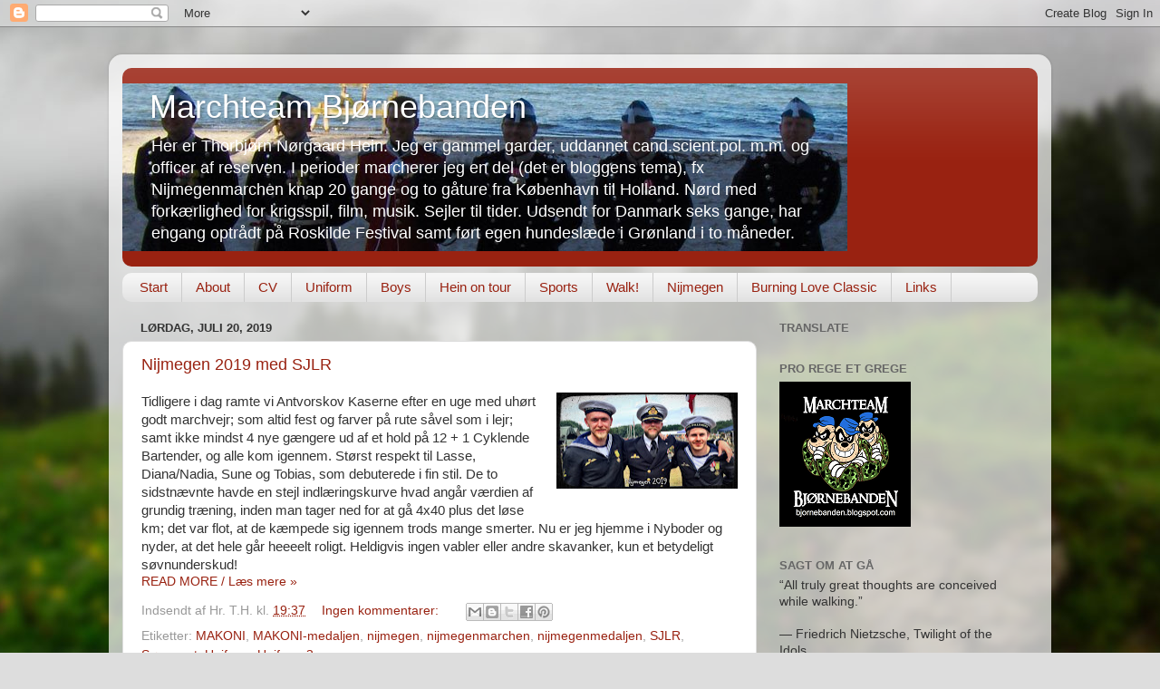

--- FILE ---
content_type: text/html; charset=UTF-8
request_url: https://bjornebanden.blogspot.com/b/stats?style=BLACK_TRANSPARENT&timeRange=ALL_TIME&token=APq4FmDGqEOZVV1tZQepkVd7tj6LZTAqpEH2LQgrJKzq7mULEmyrIyLljhYTs4PNvlpE_GxFarNAvTVZkh8DhXo28ZzZ-_SNkw
body_size: -10
content:
{"total":550535,"sparklineOptions":{"backgroundColor":{"fillOpacity":0.1,"fill":"#000000"},"series":[{"areaOpacity":0.3,"color":"#202020"}]},"sparklineData":[[0,45],[1,30],[2,50],[3,38],[4,54],[5,58],[6,63],[7,100],[8,94],[9,22],[10,8],[11,12],[12,14],[13,71],[14,53],[15,70],[16,89],[17,53],[18,40],[19,4],[20,5],[21,7],[22,9],[23,38],[24,13],[25,17],[26,8],[27,15],[28,16],[29,8]],"nextTickMs":276923}